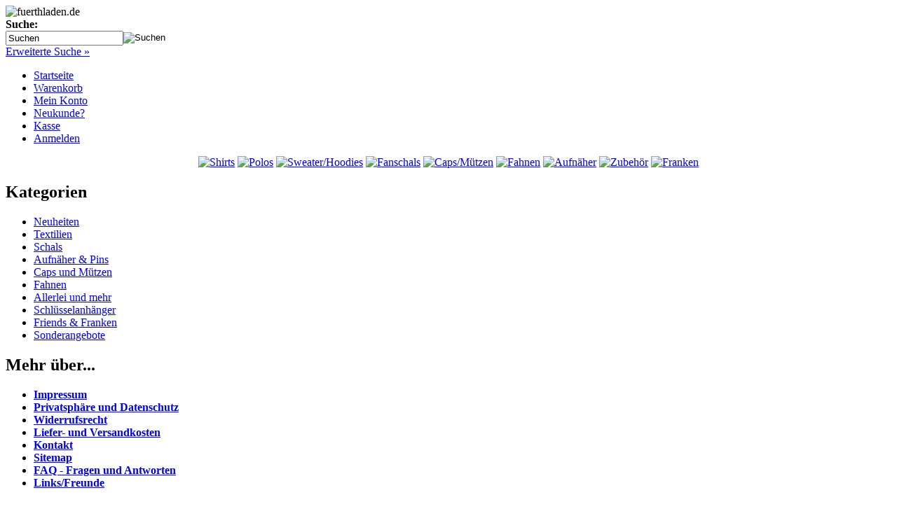

--- FILE ---
content_type: text/html; charset=UTF-8
request_url: https://grimmblatt.de/product_info.php?products_id=797
body_size: 4787
content:


<!DOCTYPE html PUBLIC "-//W3C//DTD XHTML 1.0 Transitional//EN" "http://www.w3.org/TR/xhtml1/DTD/xhtml1-transitional.dtd">
<html xmlns="http://www.w3.org/1999/xhtml" dir="ltr" xml:lang="de">
<head>
<meta http-equiv="Content-Type" content="text/html; charset=iso-8859-15" /> 
<meta http-equiv="Content-Style-Type" content="text/css" />
<meta property="og:image" content="https://grimmblatt.de/images/product_images/popup_images/797_0.jpg" />
<meta property="og:url" content="http://grimmblatt.de/product_info.php?products_id=797" />
<meta property="og:title" content="fuerthladen.de" />
<meta property="og:description" content="Leder Geldbeutel &#039;Guinness&#039;: Leder Geldbeutel &#039;Guinness&#039; - brauner Geldbeutel (10,5 x 7,5 cm) - hellbraun mit der Marke &#039;Guinness&#039; und einer irischen Harfe beschriftet - mit Kette und Schl&uuml;sselband (ca. 40 cm) Nat&uuml;rlich k&ouml;nnt Ihr diesen und alle anderen Artikel auch direkt bei uns in F&uuml;rth abholen. Abholungsort ist W&uuml;rzburger Strasse 19. Schreibt uns ..." />
<meta property="og:type" content="website" />
<title>Leder Geldbeutel &#039;Guinness&#039; - fuerthladen.de</title> 

<meta http-equiv="content-language" content="de" /> 
<meta http-equiv="cache-control" content="no-cache" /> 

<meta name="keywords" content="Geldbeutel braun Aufschrift" /> 
<meta name="description" content="Leder Geldbeutel &#039;Guinness&#039;: Leder Geldbeutel &#039;Guinness&#039; - brauner Geldbeutel (10,5 x 7,5 cm) - hellbraun mit der Marke &#039;Guinness&#039; und einer irischen Harfe beschriftet - mit Kette und Schl&uuml;sselband (ca. 40 cm) Nat&uuml;rlich k&ouml;nnt Ihr diesen und alle anderen Artikel auch direkt bei uns in F&uuml;rth abholen. Abholungsort ist W&uuml;rzburger Strasse 19. Schreibt uns ..." /> 

<meta name="robots" content="index,follow" />
<meta name="language" content="de" />
<meta name="author" content="Fuerthladen.de - Grimmblatt.de" />
<meta name="publisher" content="Fuerthladen.de - Grimmblatt.de" />
<meta name="company" content="Fuerthladen.de - Grimmblatt.de" />
<meta name="page-topic" content="Fanartikel f&uuml;r F&uuml;rth und Franken - SpVgg Greuther Ronhof Rathaus Stadttheater Gustavstr. Gr&uuml;ner" />
<meta name="reply-to" content="grimmblatt@gmail.com" />
<meta name="distribution" content="global" />
<meta name="revisit-after" content="14" />
<link rel="shortcut icon" href="https://grimmblatt.de/templates/grimmblatt_2012/favicon.ico" type="image/x-icon" />
<script type="text/javascript" src="habo/tabpane.js"></script>
<link rel="stylesheet" type="text/css" href="habo/aktivecss/tabpane.css" />
<!--
	This OnlineStore is brought to you by XT-Commerce, Community made shopping
	XTC is a free open source e-Commerce System
	created by Mario Zanier & Guido Winger and licensed under GNU/GPL.
	Information and contribution at http://www.xt-commerce.com
-->
<meta name="generator" content="(c) by xtcModified -----|-- http://www.xtc-modified.org-" />
<base href="https://grimmblatt.de/" />
<link rel="stylesheet" href="templates/grimmblatt_2012/stylesheet.css" type="text/css" />
<link rel="stylesheet" href="templates/grimmblatt_2012/css/thickbox.css" type="text/css" media="screen" />

<link rel="stylesheet" href="templates/grimmblatt_2012/css/jquery-ui.css" type="text/css" media="screen" />

<script type="text/javascript"><!--
var selected;
var submitter = null;

function submitFunction() {
    submitter = 1;
}
function popupWindow(url) {
  window.open(url,'popupWindow','toolbar=no,location=no,directories=no,status=no,menubar=no,scrollbars=yes,resizable=yes,copyhistory=no,width=100,height=100,screenX=150,screenY=150,top=150,left=150')
}  

function selectRowEffect(object, buttonSelect) {
  if (!selected) {
    if (document.getElementById) {
      selected = document.getElementById('defaultSelected');
    } else {
      selected = document.all['defaultSelected'];
    }
  }

  if (selected) selected.className = 'moduleRow';
  object.className = 'moduleRowSelected';
  selected = object;

// one button is not an array
  if (document.getElementById('payment'[0])) {
    document.getElementById('payment'[buttonSelect]).checked=true;
  } else {
    //document.getElementById('payment'[selected]).checked=true;
  }
}

function rowOverEffect(object) {
  if (object.className == 'moduleRow') object.className = 'moduleRowOver';
}

function rowOutEffect(object) {
  if (object.className == 'moduleRowOver') object.className = 'moduleRow';
}

function popupImageWindow(url) {
  window.open(url,'popupImageWindow','toolbar=no,location=no,directories=no,status=no,menubar=no,scrollbars=no,resizable=yes,copyhistory=no,width=100,height=100,screenX=150,screenY=150,top=150,left=150')
}
//--></script>
<script src="templates/grimmblatt_2012/javascript/jquery.js" type="text/javascript"></script>
<script src="templates/grimmblatt_2012/javascript/thickbox.js" type="text/javascript"></script>

<script src="templates/grimmblatt_2012/javascript/jquery-ui.js" type="text/javascript"></script>
<script type="text/javascript">
/* <![CDATA[ */
	//Laden einer CSS Datei mit jquery	
    $.get("templates/grimmblatt_2012"+"/css/javascript.css", function(css) {
		$("head").append("<style type='text/css'>"+css+"<\/style>");
	});
	
	$(function() {
		$("#tabbed_product_info").tabs();
		$("#accordion_product_info").accordion({ autoHeight: false });
	});
/*]]>*/
</script>

</head>
<body>

<div id="wrap">
    <div id="header">
        <div id="logo"><img src="templates/grimmblatt_2012/img/spacer.gif" width="400" alt="fuerthladen.de" /></div>
        <div id="search">
<form id="quick_find" action="https://grimmblatt.de/advanced_search_result.php" method="get"><input type="hidden" name="XTCsid" value="9qc3navmsaoqn8sb5jmfri1r52" />
<table border="0" class="search_header" cellspacing="0" cellpadding="0">
     <tr>
          <td colspan="2"><strong>Suche:</strong></td>
     </tr>
     <tr>
          <td><input type="text" name="keywords" value="Suchen" style="width:160px;" maxlength="30" onfocus="if(this.value==this.defaultValue) this.value='';" onblur="if(this.value=='') this.value=this.defaultValue;" /></td>
          <td><input type="image" src="templates/grimmblatt_2012/buttons/german/button_quick_find.gif" alt="Suchen" title=" Suchen " /></td>
     </tr>
     <tr>
          <td colspan="2"><a href="https://grimmblatt.de/advanced_search.php">Erweiterte Suche &raquo;</a></td>
     </tr>
</table>
</form> </div>
    </div>
    <div id="topmenuwrap">
        <ul id="topmenu">
            <li><a href="https://grimmblatt.de/">Startseite</a></li>
            <li><a href="https://grimmblatt.de/shopping_cart.php">Warenkorb</a></li>
                        <li><a href="https://grimmblatt.de/account.php">Mein Konto</a></li>
                                     
            <li><a href="https://grimmblatt.de/create_account.php">Neukunde?</a></li>             
                        <li><a href="https://grimmblatt.de/checkout_shipping.php">Kasse</a></li>
                        <li><a href="https://grimmblatt.de/login.php">Anmelden</a></li>
                    </ul>
        <div id="languages"></div>
    </div>


<!-- Litschi - Toploader -->
<div id="litschitop">
<center>
<a href="http://grimmblatt.de/index.php?cPath=54_50"><img src="templates/grimmblatt_2012/gfx/1.jpg" height="78" alt="Shirts" /></a>
<a href="http://grimmblatt.de/index.php?cPath=54_40"><img src="templates/grimmblatt_2012/gfx/2.jpg" height="78" alt="Polos" /></a>
<a href="http://grimmblatt.de/index.php?cPath=54_42"><img src="templates/grimmblatt_2012/gfx/3.jpg" height="78" alt="Sweater/Hoodies" /></a>
<a href="http://grimmblatt.de/index.php?cPath=55_15"><img src="templates/grimmblatt_2012/gfx/4.jpg" height="78" alt="Fanschals" /></a>
<a href="http://grimmblatt.de/index.php?cPath=55_18"><img src="templates/grimmblatt_2012/gfx/5.jpg" height="78" alt="Caps/M&uuml;tzen" /></a>
<a href="http://grimmblatt.de/index.php?cPath=55_16"><img src="templates/grimmblatt_2012/gfx/6.jpg" height="78" alt="Fahnen" /></a>
<a href="http://grimmblatt.de/index.php?cPath=55_14"><img src="templates/grimmblatt_2012/gfx/7.jpg" height="78" alt="Aufn&auml;her" /></a>
<a href="http://grimmblatt.de/index.php?cPath=63"><img src="templates/grimmblatt_2012/gfx/8.jpg" height="78" alt="Zubeh&ouml;r" /></a>
<a href="http://grimmblatt.de/index.php?cPath=49"><img src="templates/grimmblatt_2012/gfx/9.jpg" height="78" alt="Franken" /></a>
</center>
</div>

<!--
<div id="breadcrumb">
<marquee width="100%" scrolldelay="200">Bilder scroller hierher...</marquee>
</div>
-->


<!--    <div id="breadcrumb"><a href="https://grimmblatt.de" class="headerNavigation">Startseite</a> &raquo; <a href="https://grimmblatt.de/" class="headerNavigation">Katalog</a> &raquo; <a href="https://grimmblatt.de/index.php?cPath=63" class="headerNavigation">Allerlei und mehr</a> &raquo; <a href="https://grimmblatt.de/index.php?cPath=63_49" class="headerNavigation">Friends &amp; Franken</a> &raquo; <a href="https://grimmblatt.de/product_info.php?products_id=797" class="headerNavigation">Leder Geldbeutel 'Guinness'</a></div> -->

    <div id="contentwrap">         <div id="leftcol">
<h2 class="categoryheader">Kategorien</h2>

<ul id="categorymenu">
	<li class="level1"><a href="products_new.php">Neuheiten</a></li>	
	<li class="level1"><a href="https://grimmblatt.de/index.php?cPath=54">Textilien</a></li><li class="level1"><a href="https://grimmblatt.de/index.php?cPath=69">Schals</a></li><li class="level1"><a href="https://grimmblatt.de/index.php?cPath=70">Aufnäher &amp; Pins</a></li><li class="level1"><a href="https://grimmblatt.de/index.php?cPath=18">Caps und Mützen</a></li><li class="level1"><a href="https://grimmblatt.de/index.php?cPath=16">Fahnen</a></li><li class="level1"><a href="https://grimmblatt.de/index.php?cPath=63">Allerlei und mehr</a></li><li class="level2"><a  href="https://grimmblatt.de/index.php?cPath=63_52">Schlüsselanhänger</a></li><li class="level2"><a  href="https://grimmblatt.de/index.php?cPath=63_49">Friends &amp; Franken</a></li>
	<li class="level1"><a href="specials.php">Sonderangebote</a></li>
</ul>
<h2 class="boxheader">Mehr &uuml;ber...</h2>
<div class="boxbody"><ul class="contentlist"><li><a href="https://grimmblatt.de/shop_content.php?coID=4"><strong>Impressum</strong></a></li><li><a href="https://grimmblatt.de/shop_content.php?coID=2"><strong>Privatsphäre und Datenschutz</strong></a></li><li><a href="https://grimmblatt.de/shop_content.php?coID=3"><strong>Widerrufsrecht</strong></a></li><li><a href="https://grimmblatt.de/shop_content.php?coID=1"><strong>Liefer- und Versandkosten</strong></a></li><li><a href="https://grimmblatt.de/shop_content.php?coID=7"><strong>Kontakt</strong></a></li><li><a href="https://grimmblatt.de/shop_content.php?coID=8"><strong>Sitemap</strong></a></li><li><a href="https://grimmblatt.de/shop_content.php?coID=10"><strong>FAQ - Fragen und Antworten</strong></a></li><li><a href="https://grimmblatt.de/shop_content.php?coID=11"><strong>Links/Freunde</strong></a></li></ul></div></div>
                <div
					id="content"
				 >
                
<form id="cart_quantity" action="https://grimmblatt.de/product_info.php?products_id=797&amp;action=add_product" method="post">
<h1>Leder Geldbeutel 'Guinness'</h1>

<div id="productinfowrap">
<table><tr><td style="padding-right:20px;">
	
		<a title="Leder Geldbeutel 'Guinness'" href="images/product_images/popup_images/797_0.jpg" class="thickbox" rel="797"><img src="images/product_images/info_images/797_0.jpg" alt="Leder Geldbeutel 'Guinness'" class="productimage" /><br/>Bild vergr&ouml;&szlig;ern</a>

	</td><td>
  	<div id="productinfoprice">
		
			<p class="productprice"><strong> 19,95 EUR</strong></p>
			<p class="taxandshippinginfo" style="white-space:nowrap">inkl. 19 % MwSt. zzgl. <a rel="nofollow" target="_blank" href="https://grimmblatt.de/popup_content.php?coID=1&amp;KeepThis=true&amp;TB_iframe=true&amp;height=400&amp;width=600" title="Information" class="thickbox">Versandkosten</a></p>
			<p class="shippingtime"><strong>Lieferzeit:</strong> 4-7 Tage</p>
																		<div class="hrlightgrey"></div>
			<strong>Art.Nr.:</strong> Fue90-90-20110101010			 <br />
			<div style="margin-top:10px"></div>
			<img src="templates/grimmblatt_2012/buttons/german/print.gif" alt="Leder Geldbeutel 'Guinness'" width="125" height="24" style="cursor:pointer" onclick="javascript:window.open('https://grimmblatt.de/print_product_info.php?products_id=797', 'popup', 'toolbar=no,location=no,directories=no,status=no,menubar=no,scrollbars=yes,resizable=yes,copyhistory=no, width=640, height=600')" />

			</div>	
	<div style="clear:both;"></div>
    </td></tr></table>
		<div class="productoptions">
<table width="100" border="0" cellspacing="0" cellpadding="0">
   
</table>
</div><!-- BOF - Tomcraft - 2009-11-28 - Included xs:booster //-->
	<!-- EOF - Tomcraft - 2009-11-28 - Included xs:booster //-->
	<div class="addtobasket">
	<table border="0" cellspacing="0" cellpadding="2">
  		<tr>
    		<td style="width:100%; padding-right:5px;"><input type="text" name="products_qty" value="1" size="3" /> <input type="hidden" name="products_id" value="797" /></td>
    		<td><input type="image" src="templates/grimmblatt_2012/buttons/german/button_in_cart.gif" alt="In den Warenkorb" title=" In den Warenkorb " /></td>
  		</tr>
	</table>
	</div>	
</div>

</form>

<div id="tabbed_product_info">

<ul>
	<li><a href="#tab_description">Details</a></li>					</ul>



<div id="tab_description"><div style="text-align: center; font-weight: bold;">Leder Geldbeutel 'Guinness'<br /><br />
<div style="text-align: left;"><span style="font-weight: normal;">- brauner Geldbeutel (10,5 x 7,5 cm)<br />- hellbraun mit der Marke 'Guinness' und einer irischen Harfe beschriftet<br />- mit Kette und Schl&uuml;sselband (ca. 40 cm)<br /><br />Nat&uuml;rlich k&ouml;nnt Ihr diesen und alle anderen Artikel  auch direkt bei uns in F&uuml;rth abholen.</span><br style="font-weight: normal;" /><span style="font-weight: normal;">Abholungsort ist W&uuml;rzburger Strasse 19. Schreibt uns einfach eine </span><a href="mailto:grimmblatt@googlemail.com" style="font-weight: normal;">mail</a><span style="font-weight: normal;">.</span><br style="font-weight: normal;" /><span style="font-weight: normal;">Die Artikelnummer findet Ihr  jeweils unter dem Artikelbild. </span><br /><br /><strong>Wir fertigen individuelle Shirts, Polos,  Sweater, Hoodies usw. nach Euren Ideen, auch in kleinen Mengen zu fairen Preisen.</strong></div>
</div></div><div style="font-size: small;"></br></br></br>Hersteller:</br>Fuerthladen.de</br>Harald Littschwager (Litschi)</br>W&uuml;rzburger Str.19</br>90766 F&uuml;rth</br>E-Mail: <a href="mailto:grimmblatt@gmail.com"> grimmblatt@gmail.com</a></div></div>

<p class="productinfoproductadded">Diesen Artikel haben wir am Mittwoch, 11. Mai 2011 in unseren Katalog aufgenommen.</p>
<div class="productnavigator">
<a href="https://grimmblatt.de/product_info.php?products_id=878">[&lt;&lt;Erstes]</a>&nbsp;|&nbsp;<a href="https://grimmblatt.de/product_info.php?products_id=511">[&lt;zur&uuml;ck]</a>&nbsp;|&nbsp;<a href="https://grimmblatt.de/product_info.php?products_id=798">[weiter&gt;]</a>&nbsp;|&nbsp;<a href="https://grimmblatt.de/product_info.php?products_id=790">[Letztes&gt;&gt;]</a>&nbsp;|&nbsp;Artikel&nbsp;<strong>11&nbsp;von&nbsp;13</strong>&nbsp;in dieser Kategorie
</div></div>
        <div id="rightcol">
	<h2 class="boxcartheader">Warenkorb</h2>
	<div class="boxcartbody" >
					 <!-- cart has no content -->
		<p>Ihr Warenkorb ist leer.</p>
		</div>

<h2 class="boxheader">Willkommen zur&uuml;ck!</h2>
<div class="boxbody"> <form id="loginbox" method="post" action="https://grimmblatt.de/login.php?action=process">
  <table width="100%"  border="0" cellpadding="0" cellspacing="0">
    <tr>
      <td colspan="2">E-Mail-Adresse:</td>
    </tr>
    <tr>
      <td colspan="2"><input type="text" name="email_address" maxlength="50" style="width:170px;" /></td>
    </tr>
    <tr>
      <td colspan="2">Passwort:</td>
    </tr>
    <tr>
      <td><input type="password" name="password" maxlength="30" style="width:80px;" /></td>
      <td><input type="image" src="templates/grimmblatt_2012/buttons/german/button_login_small.gif" alt="Anmelden" title=" Anmelden " /></td>
    </tr>
    <tr>
      <td colspan="2"><div class="hr"></div>
        <a href="https://grimmblatt.de/password_double_opt.php">Passwort vergessen?</a></td>
    </tr>
  </table>
  </form> </div></div>
     </div>
    
<p class="footer">Fanartikel f&uuml;r F&uuml;rth - fuerthladen.de &copy; 2026	</p>
</div></body></html>

--- FILE ---
content_type: text/css
request_url: https://grimmblatt.de/habo/aktivecss/tabpane.css
body_size: 659
content:
.dynamic-tab-pane-control.tab-pane {
	position:	relative;
	width:		100%;
}

.dynamic-tab-pane-control .tab-row .tab {
	font-family:	Verdana, Helvetica, Arial;
	font-size:		12px;
	cursor:			Default;
	display:		inline;
	float:			left;
	cursor:			hand;
	cursor:			pointer;
	z-index:		1;
	position:		relative;
	top:			0;
	margin-left:0px;
	margin-right:3px;
	margin-top:0px;
	margin-bottom:1px;
	padding-left:8px;
	padding-right:5px;
	padding-top:3px;
	padding-bottom:3px;
	background-color: #E2E2E2;
	border-top-width: 1px;
	border-right-width: 1px;
	border-bottom-width: 0px;
	border-left-width: 1px;
	border-top-style: solid;
	border-right-style: solid;
	border-bottom-style: none;
	border-left-style: solid;
	border-top-color: #b3b3b3;
	border-right-color: #b3b3b3;
	border-left-color: #b3b3b3;
	-moz-border-radius:4px 4px 0px 0px;
	-khtml-border-radius:4px 4px 0px 0px;
}
.dynamic-tab-pane-control .tab-row .tab.hover {
	background-image: url(tab-grau-hover.png);
	background-repeat: repeat-x;
	background-position: -1px -1px;
	border-top-color: #666;
	border-right-color: #666;
	border-left-color: #666;
}

.dynamic-tab-pane-control .tab-row .tab.selected {
	z-index:		3;
	top:			-2px;
	margin-left:0px;
	margin-right:3px;
	margin-top:1px;
	margin-bottom:-2px;
	padding-left:6px;
	padding-right:6px;
	padding-top:2px;
	padding-bottom:5px;
	background-image: url(tab-grau.png);
	background-repeat: repeat-x;
	background-position: left top;
	border-top-width: 1px;
	border-right-width: 1px;
	border-bottom-width: 0px;
	border-left-width: 1px;
	border-top-style: solid;
	border-right-style: solid;
	border-bottom-style: none;
	border-left-style: solid;
	border-top-color: #b3b3b3;
	border-right-color: #b3b3b3;
	border-left-color: #b3b3b3;
	-moz-border-radius:4px 4px 0px 0px;
	-khtml-border-radius:4px 4px 0px 0px;
}

.dynamic-tab-pane-control .tab-row .tab a {
	font-family:		Verdana, Helvetica, Arial;
	font-size:			12px;
	color:				#000;
	text-decoration:	none;
	cursor:			hand;
	cursor:			pointer;
	font-weight: normal;
}

.dynamic-tab-pane-control .tab-row .hover a {
	color:	#666;
	font-weight: normal;
}

.dynamic-tab-pane-control .tab-row .tab.selected a {
	color: #000;
	font-weight: normal;
}

.dynamic-tab-pane-control .tab-page {
	clear:			both;
	border:			1px solid #b3b3b3;
    -moz-border-radius:0px 5px 5px 5px;
	-khtml-border-radius:0px 5px 5px 5px;
	z-index:		2;
	position:		relative;
	top:			-2px;
	color:			Black;
	font-family:	Verdana, Helvetica, Arial;
	font-size:		12px;
	padding:		10px;
}

/* End */


--- FILE ---
content_type: application/javascript
request_url: https://grimmblatt.de/habo/tabpane.js
body_size: 1889
content:
function hasSupport() {

	if (typeof hasSupport.support != "undefined")
		return hasSupport.support;
	
	var ie55 = /msie 5\.[56789]/i.test( navigator.userAgent );
	
	hasSupport.support = ( typeof document.implementation != "undefined" &&
			document.implementation.hasFeature( "html", "1.0" ) || ie55 )
			
	
	if ( ie55 ) {
		document._getElementsByTagName = document.getElementsByTagName;
		document.getElementsByTagName = function ( sTagName ) {
			if ( sTagName == "*" )
				return document.all;
			else
				return document._getElementsByTagName( sTagName );
		};
	}

	return hasSupport.support;
}


function WebFXTabPane( el, bUseCookie ) {
	if ( !hasSupport() || el == null ) return;
	
	this.element = el;
	this.element.tabPane = this;
	this.pages = [];
	this.selectedIndex = null;
	this.useCookie = bUseCookie != null ? bUseCookie : false;
	

	this.element.className = this.classNameTag + " " + this.element.className;
	
	
	this.tabRow = document.createElement( "div" );
	this.tabRow.className = "tab-row";
	el.insertBefore( this.tabRow, el.firstChild );

	var tabIndex = 0;
	if ( this.useCookie ) {
		tabIndex = Number( WebFXTabPane.getCookie( "webfxtab_" + this.element.id ) );
		if ( isNaN( tabIndex ) )
			tabIndex = 0;
	}
	this.selectedIndex = tabIndex;
	

	var cs = el.childNodes;
	var n;
	for (var i = 0; i < cs.length; i++) {
		if (cs[i].nodeType == 1 && cs[i].className == "tab-page") {
			this.addTabPage( cs[i] );
		}
	}
}

WebFXTabPane.prototype.classNameTag = "dynamic-tab-pane-control";

WebFXTabPane.prototype.setSelectedIndex = function ( n ) {
	if (this.selectedIndex != n) {
		if (this.selectedIndex != null && this.pages[ this.selectedIndex ] != null )
			this.pages[ this.selectedIndex ].hide();
		this.selectedIndex = n;
		this.pages[ this.selectedIndex ].show();
		
		if ( this.useCookie )
			WebFXTabPane.setCookie( "webfxtab_" + this.element.id, n );	// session cookie
	}
};
	
WebFXTabPane.prototype.getSelectedIndex = function () {
	return this.selectedIndex;
};
	
WebFXTabPane.prototype.addTabPage = function ( oElement ) {
	if ( !hasSupport() ) return;
	
	if ( oElement.tabPage == this )	// already added
		return oElement.tabPage;

	var n = this.pages.length;
	var tp = this.pages[n] = new WebFXTabPage( oElement, this, n );
	tp.tabPane = this;
	

	this.tabRow.appendChild( tp.tab );
			
	if ( n == this.selectedIndex )
		tp.show();
	else
		tp.hide();
		
	return tp;
};
	

WebFXTabPane.setCookie = function ( sName, sValue, nDays ) {
	var expires = "";
	if ( nDays ) {
		var d = new Date();
		d.setTime( d.getTime() + nDays * 24 * 60 * 60 * 1000 );
		expires = "; expires=" + d.toGMTString();
	}

	document.cookie = sName + "=" + sValue + expires + "; path=/";
};

WebFXTabPane.getCookie = function (sName) {
	var re = new RegExp( "(\;|^)[^;]*(" + sName + ")\=([^;]*)(;|$)" );
	var res = re.exec( document.cookie );
	return res != null ? res[3] : null;
};

WebFXTabPane.removeCookie = function ( name ) {
	setCookie( name, "", -1 );
};


function WebFXTabPage( el, tabPane, nIndex ) {
	if ( !hasSupport() || el == null ) return;
	
	this.element = el;
	this.element.tabPage = this;
	this.index = nIndex;
	
	var cs = el.childNodes;
	for (var i = 0; i < cs.length; i++) {
		if (cs[i].nodeType == 1 && cs[i].className == "tab") {
			this.tab = cs[i];
			break;
		}
	}
	
	var a = document.createElement( "A" );
	this.aElement = a;
	a.href = "#";
	a.onclick = function () { return false; };
	while ( this.tab.hasChildNodes() )
		a.appendChild( this.tab.firstChild );
	this.tab.appendChild( a );

	var oThis = this;
	this.tab.onclick = function () { oThis.select(); };
	this.tab.onmouseover = function () { WebFXTabPage.tabOver( oThis ); };
	this.tab.onmouseout = function () { WebFXTabPage.tabOut( oThis ); };
}

WebFXTabPage.prototype.show = function () {
	var el = this.tab;
	var s = el.className + " selected";
	s = s.replace(/ +/g, " ");
	el.className = s;
	
	this.element.style.display = "block";
};

WebFXTabPage.prototype.hide = function () {
	var el = this.tab;
	var s = el.className;
	s = s.replace(/ selected/g, "");
	el.className = s;

	this.element.style.display = "none";
};
	
WebFXTabPage.prototype.select = function () {
	this.tabPane.setSelectedIndex( this.index );
};
	
WebFXTabPage.prototype.dispose = function () {
	this.aElement.onclick = null;
	this.aElement = null;
	this.element.tabPage = null;
	this.tab.onclick = null;
	this.tab.onmouseover = null;
	this.tab.onmouseout = null;
	this.tab = null;
	this.tabPane = null;
	this.element = null;
};

WebFXTabPage.tabOver = function ( tabpage ) {
	var el = tabpage.tab;
	var s = el.className + " hover";
	s = s.replace(/ +/g, " ");
	el.className = s;
};

WebFXTabPage.tabOut = function ( tabpage ) {
	var el = tabpage.tab;
	var s = el.className;
	s = s.replace(/ hover/g, "");
	el.className = s;
};


function setupAllTabs() {
	if ( !hasSupport() ) return;

	var all = document.getElementsByTagName( "*" );
	var l = all.length;
	var tabPaneRe = /tab\-pane/;
	var tabPageRe = /tab\-page/;
	var cn, el;
	var parentTabPane;
	
	for ( var i = 0; i < l; i++ ) {
		el = all[i]
		cn = el.className;

		if ( cn == "" ) continue;
		
		if ( tabPaneRe.test( cn ) && !el.tabPane )
			new WebFXTabPane( el );
	
		// unitiated tab page wit a valid tab pane parent
		else if ( tabPageRe.test( cn ) && !el.tabPage &&
					tabPaneRe.test( el.parentNode.className ) ) {
			el.parentNode.tabPane.addTabPage( el );			
		}
	}
}

function disposeAllTabs() {
	if ( !hasSupport() ) return;
	
	var all = document.getElementsByTagName( "*" );
	var l = all.length;
	var tabPaneRe = /tab\-pane/;
	var cn, el;
	var tabPanes = [];
	
	for ( var i = 0; i < l; i++ ) {
		el = all[i]
		cn = el.className;

		if ( cn == "" ) continue;
		
		// tab pane
		if ( tabPaneRe.test( cn ) && el.tabPane )
			tabPanes[tabPanes.length] = el.tabPane;
	}
	
	for (var i = tabPanes.length - 1; i >= 0; i--) {
		tabPanes[i].dispose();
		tabPanes[i] = null;
	}
}

if ( typeof window.addEventListener != "undefined" )
	window.addEventListener( "load", setupAllTabs, false );

// IE 
else if ( typeof window.attachEvent != "undefined" ) {
	window.attachEvent( "onload", setupAllTabs );
	window.attachEvent( "onunload", disposeAllTabs );
}

else {
	if ( window.onload != null ) {
		var oldOnload = window.onload;
		window.onload = function ( e ) {
			oldOnload( e );
			setupAllTabs();
		};
	}
	else 
		window.onload = setupAllTabs;
}